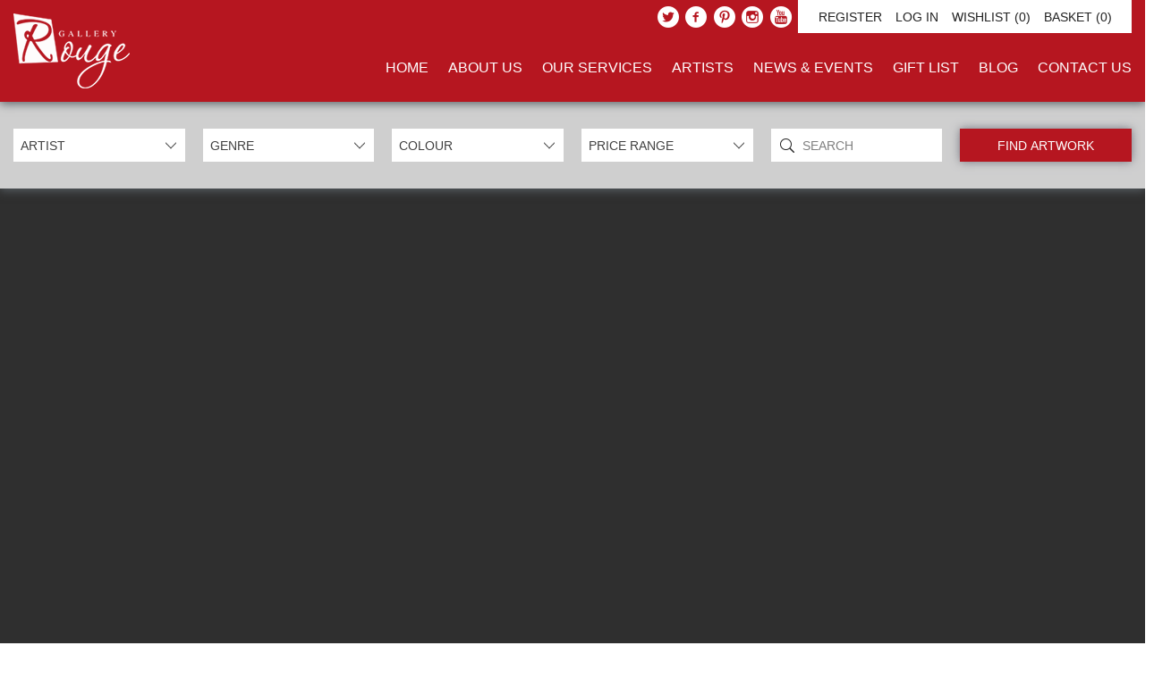

--- FILE ---
content_type: text/html; charset=utf-8
request_url: https://www.galleryrouge.co.uk/beethoven
body_size: 5601
content:
<!DOCTYPE html><html class=no-js lang=en><head><meta name=viewport content="width=device-width, initial-scale=1.0"><title>Products tagged with &#x27;beethoven&#x27;</title><meta charset=UTF-8><meta name=description content="Gallery Rouge, based in St Albans and Harpenden, provides contemporary fine art, original art and sculptures from some of the worlds leading talent."><meta name=keywords content="Gallery Rouge,art gallery,st albans,harpenden,hertforshire,london,original art,paintings,david renshaw,kerry darlington,allan morgan,nigel cooke,lhouette,michael claxton,jj adams,katy jade dobson,harry bunce,hessam ambrishami,kal gajoum uk,chris chapman,kathryn callaghan,europe,artist,art,paintings,exhibitions,rozanne bell"><link href=/Content/jquery-ui-themes/smoothness/jquery-ui-1.10.3.custom.min.css rel=stylesheet><link href=/Themes/GalleryRouge/Content/css/styles.css rel=stylesheet><script src=/lib/jquery/jquery-3.4.1.min.js></script><script src=/lib/jquery-migrate/jquery-migrate-3.1.0.min.js></script><link rel=stylesheet href=https://fast.fonts.net/cssapi/72262e5b-d7c0-49fc-b657-0e2e82d59f87.css><link rel=stylesheet href=https://maxcdn.bootstrapcdn.com/font-awesome/4.5.0/css/font-awesome.min.css><link rel=stylesheet href=/Themes/GalleryRouge/Content/css/main.css><link rel=stylesheet href="/Themes/GalleryRouge/Content/css/mm.css?v=202210191805"><link rel=canonical href=https://www.galleryrouge.co.uk/beethoven><link rel=icon href=/Content/Images/favicon.ico type=image/x-icon><script src=/js/custom/modernizr.js></script><script>var switchTo5x=!0</script><script>stLight.options({publisher:"1f6b7b86-c8b5-4ba6-b614-98016c43988d",doNotHash:!1,doNotCopy:!1,hashAddressBar:!1})</script><body><noscript><iframe src="//www.googletagmanager.com/ns.html?id=GTM-5QD5DF" height=0 width=0 style=display:none;visibility:hidden></iframe></noscript><script>(function(n,t,i,r,u){n[r]=n[r]||[];n[r].push({"gtm.start":(new Date).getTime(),event:"gtm.js"});var e=t.getElementsByTagName(i)[0],f=t.createElement(i),o=r!="dataLayer"?"&l="+r:"";f.async=!0;f.src="//www.googletagmanager.com/gtm.js?id="+u+o;e.parentNode.insertBefore(f,e)})(window,document,"script","dataLayer","GTM-5QD5DF")</script><div class=ajax-loading-block-window style=display:none></div><div id=dialog-notifications-success title=Notification style=display:none></div><div id=dialog-notifications-error title=Error style=display:none></div><div id=dialog-notifications-warning title=Warning style=display:none></div><div id=bar-notification class=bar-notification-container data-close=Close></div><!--[if lte IE 8]><div style=clear:both;height:59px;text-align:center;position:relative><a href=http://www.microsoft.com/windows/internet-explorer/default.aspx target=_blank> <img src=/Themes/GalleryRouge/Content/images/ie_warning.jpg height=42 width=820 alt="You are using an outdated browser. For a faster, safer browsing experience, upgrade for free today."> </a></div><![endif]--><div class=loader></div><header id=header class=headroom><div class=mob-nav-outer><div class="row collapse"><div class=columns><div class=close-menu></div><div class=nav-logo><a href="/"> <img src=/Themes/GalleryRouge/Content/images/logo.png alt="Products tagged with 'beethoven' - Art Gallery in St Albans &amp; Harpenden, Hertfordshire | Gallery Rouge" title="Products tagged with 'beethoven' - Art Gallery in St Albans &amp; Harpenden, Hertfordshire | Gallery Rouge"> </a></div><div></div><ul class="social-links inline-list"><li><a href=https://twitter.com/galleryrouge title=Twitter><span class=flaticon-twitter></span></a><li><a href="https://www.facebook.com/Gallery-Rouge-178046185564447/" title=Facebook><span class=flaticon-logotype15></span></a><li><a href="https://uk.pinterest.com/galleryrouge/" title=Pinterest><span class=flaticon-pinterest1></span></a><li><a href="https://www.instagram.com/galleryrouge/" title=Instagram><span class=flaticon-instagram19></span></a><li><a href=https://www.youtube.com/user/GalleryRouge title=Youtube><span class=flaticon-youtube30></span></a></ul></div></div><nav class=mob-nav><ul><li><a href="/" title=Home>Home</a><li><a href=/about-us title="About Us">About Us</a><li><a href=/our-services title="Our Services">Our Services</a><li><a href=/artists title=Artists>Artists</a><li><a href=/news title="News &amp; Events">News &amp; Events</a><li><a href=/gift-list title="Gift List">Gift List</a><li><a href=/blog title=Blog>Blog</a><li><a href=/contactus title="Contact Us">Contact Us</a></ul></nav><div class=mob-account><ul class=account-links><li class=register><a href=/register class=ico-register title=Register>Register</a><li class=login><a href=/login class=ico-login title=Login>Log in</a><li class=wishlist><a href=/wishlist class=ico-wishlist title=Wishlist> <span class=wishlist-label>Wishlist</span> <span class=wishlist-qty>(0)</span> </a><li id=topcartlink class=basket><a href=/cart class=ico-cart title=Basket> <span class=cart-label>Basket</span> <span class=cart-qty>(0)</span> </a></li><script>$(document).ready(function(){$(".header").on("mouseenter","#topcartlink",function(){$("#flyout-cart").addClass("active")});$(".header").on("mouseleave","#topcartlink",function(){$("#flyout-cart").removeClass("active")});$(".header").on("mouseenter","#flyout-cart",function(){$("#flyout-cart").addClass("active")});$(".header").on("mouseleave","#flyout-cart",function(){$("#flyout-cart").removeClass("active")})})</script></ul></div><ul class=nav-contact><li>Tel: <a href=tel:01727260401>01727 260401</a><li>Email: <a href="/cdn-cgi/l/email-protection#c2b1b6a3aea0a3acb182a5a3aeaea7b0bbb0adb7a5a7eca1adecb7a9"><span class="__cf_email__" data-cfemail="d1a2a5b0bdb3b0bfa291b6b0bdbdb4a3a8a3bea4b6b4ffb2beffa4ba">[email&#160;protected]</span></a></ul></div><div class=header-bg><div class="row full-width"><div class="medium-2 large-3 columns"><div class="hamburger open-menu show-for-small-only"><span></span> <span></span> <span></span> <span></span></div><div class=logo><a href="/"> <picture><source srcset=/Themes/GalleryRouge/Content/images/logo.png media="(min-width: 769px)"><img srcset=/Themes/GalleryRouge/Content/img/rouge-logo-mobile.png alt="Products tagged with 'beethoven' - Art Gallery in St Albans &amp; Harpenden, Hertfordshire | Gallery Rouge" title="Products tagged with 'beethoven' - Art Gallery in St Albans &amp; Harpenden, Hertfordshire | Gallery Rouge"> </picture> </a></div><ul class="inline-list show-for-small-only account-icons"><li class=register><a href=/register class=ico-register title=Register>Register</a><li class=login><a href=/login class=ico-login title=Login>Log in</a><li class=wishlist><a href=/wishlist class=ico-wishlist title=Wishlist> <span class=wishlist-label>Wishlist</span> <span class=wishlist-qty>(0)</span> </a><li id=topcartlink class=basket><a href=/cart class=ico-cart title=Basket> <span class=cart-label>Basket</span> <span class=cart-qty>(0)</span> </a></li><script data-cfasync="false" src="/cdn-cgi/scripts/5c5dd728/cloudflare-static/email-decode.min.js"></script><script>$(document).ready(function(){$(".header").on("mouseenter","#topcartlink",function(){$("#flyout-cart").addClass("active")});$(".header").on("mouseleave","#topcartlink",function(){$("#flyout-cart").removeClass("active")});$(".header").on("mouseenter","#flyout-cart",function(){$("#flyout-cart").addClass("active")});$(".header").on("mouseleave","#flyout-cart",function(){$("#flyout-cart").removeClass("active")})})</script></ul></div><div class="medium-10 large-9 columns show-for-medium-up"><div class=row><div class=columns><ul class=account-links><li class=register><a href=/register class=ico-register title=Register>Register</a><li class=login><a href=/login class=ico-login title=Login>Log in</a><li class=wishlist><a href=/wishlist class=ico-wishlist title=Wishlist> <span class=wishlist-label>Wishlist</span> <span class=wishlist-qty>(0)</span> </a><li id=topcartlink class=basket><a href=/cart class=ico-cart title=Basket> <span class=cart-label>Basket</span> <span class=cart-qty>(0)</span> </a></li><script>$(document).ready(function(){$(".header").on("mouseenter","#topcartlink",function(){$("#flyout-cart").addClass("active")});$(".header").on("mouseleave","#topcartlink",function(){$("#flyout-cart").removeClass("active")});$(".header").on("mouseenter","#flyout-cart",function(){$("#flyout-cart").addClass("active")});$(".header").on("mouseleave","#flyout-cart",function(){$("#flyout-cart").removeClass("active")})})</script></ul><div id=flyout-cart class=flyout-cart><div class=mini-shopping-cart><div class=count>You have no items in your shopping cart.</div></div></div><ul class="social-links desktop inline-list"><li><a target=_blank href=https://twitter.com/galleryrouge title=Twitter><span class=flaticon-twitter></span></a><li><a target=_blank href="https://www.facebook.com/Gallery-Rouge-178046185564447/" title=Facebook><span class=flaticon-logotype15></span></a><li><a target=_blank href="https://uk.pinterest.com/galleryrouge/" title=Pinterest><span class=flaticon-pinterest1></span></a><li><a target=_blank href="https://www.instagram.com/galleryrouge/" title=Instagram><span class=flaticon-instagram19></span></a><li><a target=_blank href=https://www.youtube.com/user/GalleryRouge title=Youtube><span class=flaticon-youtube30></span></a></ul></div></div><div class=row><div class=columns><nav class=main-nav><ul><li><a href="/" title=Home>Home</a><li><a href=/about-us title="About Us">About Us</a><li><a href=/our-services title="Our Services">Our Services</a><li><a href=/artists title=Artists>Artists</a><li><a href=/news title="News &amp; Events">News &amp; Events</a><li><a href=/gift-list title="Gift List">Gift List</a><li><a href=/blog title=Blog>Blog</a><li><a href=/contactus title="Contact Us">Contact Us</a></ul></nav></div></div></div></div></div><div class=artwork-search><div class=row><div class=columns><div class=find-artwork-mob><span class="artwork-search-btn show-for-small-only"><strong>Find Artwork</strong></span></div><div class=artwork-search-form><form action=/Catalog/SearchBarResult method=get><ul class="medium-block-grid-6 small-block-grid-1"><li><select id=ArtistName name=ArtistName><option value="">Artist<option value=0>All<option value=62>Allan Morgan<option value=60>Bill Mack<option value=105>Casimiro Perez<option value=33>Chris Chapman<option value=40>Craig Davison<option value=121>Craig Foord<option value=81>Eric Waugh<option value=137>Galina Shamaeva<option value=22>Hessam Abrishami<option value=147>Joe Bowen<option value=48>John-Mark Gleadow<option value=47>Kal Gajoum<option value=39>Kerry Darlington<option value=92>Kevin Burton<option value=87>Last Chance to Buy<option value=36>Michael Claxton<option value=37>Nigel Cooke<option value=42>Nina Dmitrieva<option value=80>Penny Warden<option value=25>Rozanne Bell<option value=134>Shaun Gagg<option value=145>Simon Wright<option value=119>Sleek<option value=132>Stella Parslow<option value=78>Villalba<option value=138>Zombi</select><li><select id=GenreName name=GenreName><option value="">Genre<option value=0>All<option value=Abstract>Abstract<option value=Cityscape>Cityscape<option value=Figurative>Figurative<option value=Floral>Floral<option value=Humour>Humour<option value=Impressionist>Impressionist<option value=Landscape>Landscape<option value=Marine>Marine<option value=Minimalism>Minimalism<option value=Musical>Musical<option value=Naive>Naive<option value="Photo Realistic">Photo Realistic<option value="Pop Art">Pop Art<option value=Romance>Romance<option value=Sculpture>Sculpture<option value=Seascape>Seascape<option value="Still Life">Still Life<option value=Superheroes>Superheroes<option value=Urban>Urban<option value=Wildlife>Wildlife</select><li><select id=ColourName name=ColourName><option value="">Colour<option value=0>All<option value=Black>Black<option value=Blue>Blue<option value=Bronze>Bronze<option value=Brown>Brown<option value=Gold>Gold<option value=Green>Green<option value=Grey>Grey<option value=Orange>Orange<option value=Pink>Pink<option value=Purple>Purple<option value=Red>Red<option value=Silver>Silver<option value=White>White<option value=Yellow>Yellow</select><li><select id=PriceRange name=PriceRange><option value="">Price Range<option value=0>All<option value=1>0 - 500<option value=2>500 - 1000<option value=3>1000 - 3000<option value=4>3000 - 5000<option value=5>5000&#x2B;</select><li><div class=search><input id=SearchText name=SearchText placeholder=Search type=text></div><li><input type=submit value="Find Artwork"><li class="show-for-small-only artwork-search-close"><a>Close</a></ul></form></div></div></div></div></header><div class=side-2><div class="block block-category-navigation"><div class=title><strong>Categories</strong></div><div class=listbox><ul class=list><li class=inactive><a href=/allan-morgan>Allan Morgan </a><li class=inactive><a href=/bill-mack>Bill Mack </a><li class=inactive><a href=/casimiro-perez>Casimiro Perez </a><li class=inactive><a href=/chris-chapman>Chris Chapman </a><li class=inactive><a href=/craig-davison>Craig Davison </a><li class=inactive><a href=/craig-foord>Craig Foord </a><li class=inactive><a href=/eric-waugh>Eric Waugh </a><li class=inactive><a href=/galina-shamaeva>Galina Shamaeva </a><li class=inactive><a href=/hessam-abrishami>Hessam Abrishami </a><li class=inactive><a href=/joe-bowen-3>Joe Bowen </a><li class=inactive><a href=/john-mark-gleadow>John-Mark Gleadow </a><li class=inactive><a href=/kal-gajoum>Kal Gajoum </a><li class=inactive><a href=/kerry-darlington>Kerry Darlington </a><li class=inactive><a href=/kevin-burton>Kevin Burton </a><li class=inactive><a href=/last-chance-to-buy>Last Chance to Buy </a><li class=inactive><a href=/michael-claxton>Michael Claxton </a><li class=inactive><a href=/nigel-cooke>Nigel Cooke </a><li class=inactive><a href=/nina-dmitrieva>Nina Dmitrieva </a><li class=inactive><a href=/penny-warden>Penny Warden </a><li class=inactive><a href=/rozanne-bell>Rozanne Bell </a><li class=inactive><a href=/shaun-gagg>Shaun Gagg </a><li class=inactive><a href=/simon-wright-3>Simon Wright </a><li class=inactive><a href=/sleek-studio>Sleek </a><li class=inactive><a href=/stella-parslow-2>Stella Parslow </a><li class=inactive><a href=/villalba>Villalba </a><li class=inactive><a href=/zombie-dan>Zombi </a></ul></div></div><div class="block block-manufacturer-navigation"><div class=title><strong>Manufacturers</strong></div><div class=listbox><ul class=list><li class=inactive><a href=/buckingham>Buckingham</a><li class=inactive><a href=/image-design>Image Design</a></ul><div class=view-all><a href=/manufacturer/all>View all</a></div></div></div><div class="block block-popular-tags"><div class=title><strong>Popular tags</strong></div><div class=listbox><div class=tags><ul><li><a href=/abstract-2 style=font-size:120%>abstract</a><li><a href=/book style=font-size:85%>book</a><li><a href=/book-shelf style=font-size:85%>book shelf</a><li><a href=/book-spine style=font-size:85%>book spine</a><li><a href=/books style=font-size:90%>books</a><li><a href=/colourful style=font-size:150%>Colourful</a><li><a href=/figurative style=font-size:90%>figurative</a><li><a href=/gleadow style=font-size:90%>Gleadow</a><li><a href=/john style=font-size:90%>John</a><li><a href=/john-mark-gleadow-2 style=font-size:90%>John-Mark Gleadow</a><li><a href=/mark style=font-size:90%>Mark</a><li><a href=/original style=font-size:120%>original</a><li><a href=/photorealism style=font-size:85%>photorealism</a><li><a href=/photorealistic style=font-size:85%>photorealistic</a><li><a href=/texture style=font-size:90%>Texture</a></ul></div><div class=view-all><a href=/producttag/all>View all</a></div></div></div></div><div class=center-2><div class="page product-tag-page"><div class=page-title><h1>Products tagged with &#x27;beethoven&#x27;</h1></div><div class=page-body><script>$(document).ready(function(){$("#limitedEdition-items").on("click",function(){$("#mvglimitededition-items-form").trigger("submit")});$("#investments-items").on("click",function(){$("#mvginvestment-items-form").trigger("submit")})})</script><div class=row><div class="small-6 small-centered medium-3 columns medium-centered sort-by"><div class=dropdown><select id=products-orderby name=products-orderby onchange=setLocation(this.value)><option value=https://www.galleryrouge.co.uk/beethoven>Sort By<option value="https://www.galleryrouge.co.uk/beethoven?orderby=5">Name ascending<option value="https://www.galleryrouge.co.uk/beethoven?orderby=6">Name descending<option value="https://www.galleryrouge.co.uk/beethoven?orderby=10">Price low to high<option value="https://www.galleryrouge.co.uk/beethoven?orderby=11">Price High to Low<option value="https://www.galleryrouge.co.uk/beethoven?orderby=15">Recently Added</select></div></div></div><div><ul class="medium-offset-3 medium-block-grid-3 small-block-grid-1"><li><form id=sold-items-form method=post><input class=sold-items data-val=true id=sold-items name=excludeSold type=checkbox value=true> <label for=sold-items>Exclude sold items</label> <input id=sold-checkbox-submit type=submit value=Go> <input name=__RequestVerificationToken type=hidden value=CfDJ8Mb6t1QDg_pHjpda1QxDcX7KkJiUgbRbhHf5LIt4cfsVL3-dWmGkAw-byaVCOLJmm3250Pv_tiYMEOrk6Xhuwxw6Hw_bXzdXJR2nXyooeT8EHUz6NtDhXtB1LtQf6C6EYz64rM2Fg1dBrMCRYPqJP2I></form><li><form id=mvglimitededition-items-form method=post><input class=sold-items data-val=true id=limitedEdition-items name=limitededitionOnly type=checkbox value=true> <label for=limitedEdition-items>Originals Only</label> <input id=mvglimitededition-checkbox-submit type=submit value=Go2 style=display:none> <input name=__RequestVerificationToken type=hidden value=CfDJ8Mb6t1QDg_pHjpda1QxDcX7KkJiUgbRbhHf5LIt4cfsVL3-dWmGkAw-byaVCOLJmm3250Pv_tiYMEOrk6Xhuwxw6Hw_bXzdXJR2nXyooeT8EHUz6NtDhXtB1LtQf6C6EYz64rM2Fg1dBrMCRYPqJP2I></form></ul></div><div class=product-grid><div class=item-grid><div class=item-box><li><div class=result><a href=/beethoven-75 title="Show details for Beethoven 75"><div class=thumbnail><picture><source class=portrait srcset="https://www.galleryrouge.co.uk/cdn-cgi/image/quality=60/images/thumbs/0007585_beethoven-75_415.jpeg" media="(min-width: 600px)" title="Show details for Beethoven 75"><img class=portrait srcset="https://www.galleryrouge.co.uk/cdn-cgi/image/quality=60/images/thumbs/0007585_beethoven-75_415.jpeg" alt="Picture of Beethoven 75" title="Show details for Beethoven 75"> </picture></div><div class=caption><h2 class="caption-title match-height">Beethoven 75</h2><span class=price>&#xA3;10,000.00</span> <span class=availablility>Available Now</span></div></a></div></li></div></div></div></div></div></div><footer id=footer><div class="row show-for-small-only"><div class="columns footer-logo"></div></div><div class=row><div class="small-6 medium-4 columns footer-pages"><h5 class=footer-links-heading>Pages</h5><ul class=footer-links><li><a href="/" title=Home>Home</a><li><a href=/about-us title="About Us">About Us</a><li><a href=/our-services title="Our Services">Our Services</a><li><a href=/news title="News &amp; Events">News &amp; Events</a><li><a href=/gift-list title="Gift List">Gift List</a><li><a href=/blog title=Blog>Blog</a><li><a href=/contactus title="Contact Us">Contact Us</a><li><a href=/artists title=Artists>Artists</a><li><a href=/privacy-policy title="Privacy Policy">Privacy Policy</a><li><a href=/terms-and-conditions title="Terms and Conditions">Terms and Conditions</a><li><a href=/testimonials title=Testimonials>Testimonials</a><li><a href=/sitemap title=Sitemap>Sitemap</a></ul></div><div class="small-6 medium-4 columns footer-info"><h5 class=footer-links-heading>Info</h5><div class=contact-us><address>Gallery Rouge <br> Always open online! We ship all over the world <br> <br> <br> <br> <a href="http://maps.google.com?q=Gallery Rouge%20Always open online! We ship all over the world%20">Find us here</a></address></div></div><div class="medium-4 columns hide-for-small-only"><h5 class=footer-links-heading>Gift List</h5><ul class=footer-links><li><a href=/gift-list>if you wish to make a contribution to a gift list please visit gift list</a></ul><ul class=footer-links></ul></div></div><div class="seperator hide-for-small-only"></div><div class=row><div class="medium-8 columns"><ul class="inline-list copyright"><li>2026 © Gallery Rouge<li>Company Registration Number - 6149430<li class=mvglink>Managed by miflun</ul></div><div class="medium-4 columns social-media"><ul class=inline-list><li><a target=_blank class="youtube icon" href=https://www.youtube.com/user/GalleryRouge title=Youtube><i class=flaticon-logotype46></i></a><li><a target=_blank class="pinterest icon" href="https://uk.pinterest.com/galleryrouge/" title=Pinterest><i class=flaticon-pinterest33></i></a><li><a target=_blank class="facebook icon" href="https://www.facebook.com/Gallery-Rouge-178046185564447/" title=Facebook><i class=flaticon-socialmedia10></i></a><li><a target=_blank class="twitter icon" href=https://twitter.com/galleryrouge title=Twitter><i class=flaticon-twitter47></i></a><li><a target=_blank class="instagram icon" href="https://www.instagram.com/galleryrouge/" title=Instagram><i class=flaticon-instagram12></i></a></ul></div></div><div class=row><div class="footer-powered-by columns">Powered by <a href="http://www.nopcommerce.com/">nopCommerce</a></div></div></footer><script>var _gaq=_gaq||[];_gaq.push(["_setAccount","UA-1200889-47"]);_gaq.push(["_trackPageview"]),function(){var n=document.createElement("script"),t;n.type="text/javascript";n.async=!0;n.src=("https:"==document.location.protocol?"https://ssl":"http://www")+".google-analytics.com/ga.js";t=document.getElementsByTagName("script")[0];t.parentNode.insertBefore(n,t)}()</script><script src=/lib/jquery-ui/jquery-ui-1.12.1.custom/jquery-ui.min.js></script><script src=/lib/jquery-validate/jquery.validate.unobtrusive-v3.2.11/jquery.validate.unobtrusive.min.js></script><script src=/lib/jquery-validate/jquery.validate-v1.19.1/jquery.validate.min.js></script><script src=/js/custom/foundation.min.js></script><script src=/js/custom/main.js></script><script src=/js/public.countryselect.js></script><script src=/js/public.ajaxcart.js></script><script src=/js/public.common.js></script><script>var _glc=_glc||[],s;_glc.push("all_ag9zfmNsaWNrZGVza2NoYXRyEgsSBXVzZXJzGICAgLCwlZYI");var glcpath="https:"==document.location.protocol?"https://my.clickdesk.com/clickdesk-ui/browser/":"http://my.clickdesk.com/clickdesk-ui/browser/",glcp="https:"==document.location.protocol?"https://":"http://",glcspt=document.createElement("script");glcspt.type="text/javascript";glcspt.async=!0;glcspt.src=glcpath+"livechat-new.js";s=document.getElementsByTagName("script")[0];s.parentNode.insertBefore(glcspt,s)</script>

--- FILE ---
content_type: application/javascript
request_url: https://www.galleryrouge.co.uk/js/custom/modernizr.js
body_size: 19019
content:
/*!
 * Modernizr v2.8.3
 * www.modernizr.com
 *
 * Copyright (c) Faruk Ates, Paul Irish, Alex Sexton
 * Available under the BSD and MIT licenses: www.modernizr.com/license/
 */

/*
 * Modernizr tests which native CSS3 and HTML5 features are available in
 * the current UA and makes the results available to you in two ways:
 * as properties on a global Modernizr object, and as classes on the
 * <html> element. This information allows you to progressively enhance
 * your pages with a granular level of control over the experience.
 *
 * Modernizr has an optional (not included) conditional resource loader
 * called Modernizr.load(), based on Yepnope.js (yepnopejs.com).
 * To get a build that includes Modernizr.load(), as well as choosing
 * which tests to include, go to www.modernizr.com/download/
 *
 * Authors        Faruk Ates, Paul Irish, Alex Sexton
 * Contributors   Ryan Seddon, Ben Alman
 */

window.Modernizr = (function (window, document, undefined) {

    var version = '2.8.3',

        Modernizr = {},

        /*>>cssclasses*/
        // option for enabling the HTML classes to be added
        enableClasses = true,
        /*>>cssclasses*/

        docElement = document.documentElement,

        /**
         * Create our "modernizr" element that we do most feature tests on.
         */
        mod = 'modernizr',
        modElem = document.createElement(mod),
        mStyle = modElem.style,

        /**
         * Create the input element for various Web Forms feature tests.
         */
        inputElem /*>>inputelem*/ = document.createElement('input') /*>>inputelem*/,

        /*>>smile*/
        smile = ':)',
        /*>>smile*/

        toString = {}.toString,

        // TODO :: make the prefixes more granular
        /*>>prefixes*/
        // List of property values to set for css tests. See ticket #21
        prefixes = ' -webkit- -moz- -o- -ms- '.split(' '),
        /*>>prefixes*/

        /*>>domprefixes*/
        // Following spec is to expose vendor-specific style properties as:
        //   elem.style.WebkitBorderRadius
        // and the following would be incorrect:
        //   elem.style.webkitBorderRadius

        // Webkit ghosts their properties in lowercase but Opera & Moz do not.
        // Microsoft uses a lowercase `ms` instead of the correct `Ms` in IE8+
        //   erik.eae.net/archives/2008/03/10/21.48.10/

        // More here: github.com/Modernizr/Modernizr/issues/issue/21
        omPrefixes = 'Webkit Moz O ms',

        cssomPrefixes = omPrefixes.split(' '),

        domPrefixes = omPrefixes.toLowerCase().split(' '),
        /*>>domprefixes*/

        /*>>ns*/
        ns = { 'svg': 'http://www.w3.org/2000/svg' },
        /*>>ns*/

        tests = {},
        inputs = {},
        attrs = {},

        classes = [],

        slice = classes.slice,

        featureName, // used in testing loop


        /*>>teststyles*/
        // Inject element with style element and some CSS rules
        injectElementWithStyles = function (rule, callback, nodes, testnames) {

            var style, ret, node, docOverflow,
                div = document.createElement('div'),
                // After page load injecting a fake body doesn't work so check if body exists
                body = document.body,
                // IE6 and 7 won't return offsetWidth or offsetHeight unless it's in the body element, so we fake it.
                fakeBody = body || document.createElement('body');

            if (parseInt(nodes, 10)) {
                // In order not to give false positives we create a node for each test
                // This also allows the method to scale for unspecified uses
                while (nodes--) {
                    node = document.createElement('div');
                    node.id = testnames ? testnames[nodes] : mod + (nodes + 1);
                    div.appendChild(node);
                }
            }

            // <style> elements in IE6-9 are considered 'NoScope' elements and therefore will be removed
            // when injected with innerHTML. To get around this you need to prepend the 'NoScope' element
            // with a 'scoped' element, in our case the soft-hyphen entity as it won't mess with our measurements.
            // msdn.microsoft.com/en-us/library/ms533897%28VS.85%29.aspx
            // Documents served as xml will throw if using &shy; so use xml friendly encoded version. See issue #277
            style = ['&#173;', '<style id="s', mod, '">', rule, '</style>'].join('');
            div.id = mod;
            // IE6 will false positive on some tests due to the style element inside the test div somehow interfering offsetHeight, so insert it into body or fakebody.
            // Opera will act all quirky when injecting elements in documentElement when page is served as xml, needs fakebody too. #270
            (body ? div : fakeBody).innerHTML += style;
            fakeBody.appendChild(div);
            if (!body) {
                //avoid crashing IE8, if background image is used
                fakeBody.style.background = '';
                //Safari 5.13/5.1.4 OSX stops loading if ::-webkit-scrollbar is used and scrollbars are visible
                fakeBody.style.overflow = 'hidden';
                docOverflow = docElement.style.overflow;
                docElement.style.overflow = 'hidden';
                docElement.appendChild(fakeBody);
            }

            ret = callback(div, rule);
            // If this is done after page load we don't want to remove the body so check if body exists
            if (!body) {
                fakeBody.parentNode.removeChild(fakeBody);
                docElement.style.overflow = docOverflow;
            } else {
                div.parentNode.removeChild(div);
            }

            return !!ret;

        },
        /*>>teststyles*/

        /*>>mq*/
        // adapted from matchMedia polyfill
        // by Scott Jehl and Paul Irish
        // gist.github.com/786768
        testMediaQuery = function (mq) {

            var matchMedia = window.matchMedia || window.msMatchMedia;
            if (matchMedia) {
                return matchMedia(mq) && matchMedia(mq).matches || false;
            }

            var bool;

            injectElementWithStyles('@media ' + mq + ' { #' + mod + ' { position: absolute; } }', function (node) {
                bool = (window.getComputedStyle ?
                    getComputedStyle(node, null) :
                    node.currentStyle)['position'] == 'absolute';
            });

            return bool;

        },
        /*>>mq*/


        /*>>hasevent*/
        //
        // isEventSupported determines if a given element supports the given event
        // kangax.github.com/iseventsupported/
        //
        // The following results are known incorrects:
        //   Modernizr.hasEvent("webkitTransitionEnd", elem) // false negative
        //   Modernizr.hasEvent("textInput") // in Webkit. github.com/Modernizr/Modernizr/issues/333
        //   ...
        isEventSupported = (function () {

            var TAGNAMES = {
                'select': 'input', 'change': 'input',
                'submit': 'form', 'reset': 'form',
                'error': 'img', 'load': 'img', 'abort': 'img'
            };

            function isEventSupported(eventName, element) {

                element = element || document.createElement(TAGNAMES[eventName] || 'div');
                eventName = 'on' + eventName;

                // When using `setAttribute`, IE skips "unload", WebKit skips "unload" and "resize", whereas `in` "catches" those
                var isSupported = eventName in element;

                if (!isSupported) {
                    // If it has no `setAttribute` (i.e. doesn't implement Node interface), try generic element
                    if (!element.setAttribute) {
                        element = document.createElement('div');
                    }
                    if (element.setAttribute && element.removeAttribute) {
                        element.setAttribute(eventName, '');
                        isSupported = is(element[eventName], 'function');

                        // If property was created, "remove it" (by setting value to `undefined`)
                        if (!is(element[eventName], 'undefined')) {
                            element[eventName] = undefined;
                        }
                        element.removeAttribute(eventName);
                    }
                }

                element = null;
                return isSupported;
            }
            return isEventSupported;
        })(),
        /*>>hasevent*/

        // TODO :: Add flag for hasownprop ? didn't last time

        // hasOwnProperty shim by kangax needed for Safari 2.0 support
        _hasOwnProperty = ({}).hasOwnProperty, hasOwnProp;

    if (!is(_hasOwnProperty, 'undefined') && !is(_hasOwnProperty.call, 'undefined')) {
        hasOwnProp = function (object, property) {
            return _hasOwnProperty.call(object, property);
        };
    }
    else {
        hasOwnProp = function (object, property) { /* yes, this can give false positives/negatives, but most of the time we don't care about those */
            return ((property in object) && is(object.constructor.prototype[property], 'undefined'));
        };
    }

    // Adapted from ES5-shim https://github.com/kriskowal/es5-shim/blob/master/es5-shim.js
    // es5.github.com/#x15.3.4.5

    if (!Function.prototype.bind) {
        Function.prototype.bind = function bind(that) {

            var target = this;

            if (typeof target != "function") {
                throw new TypeError();
            }

            var args = slice.call(arguments, 1),
                bound = function () {

                    if (this instanceof bound) {

                        var F = function () { };
                        F.prototype = target.prototype;
                        var self = new F();

                        var result = target.apply(
                            self,
                            args.concat(slice.call(arguments))
                        );
                        if (Object(result) === result) {
                            return result;
                        }
                        return self;

                    } else {

                        return target.apply(
                            that,
                            args.concat(slice.call(arguments))
                        );

                    }

                };

            return bound;
        };
    }

    /**
     * setCss applies given styles to the Modernizr DOM node.
     */
    function setCss(str) {
        mStyle.cssText = str;
    }

    /**
     * setCssAll extrapolates all vendor-specific css strings.
     */
    function setCssAll(str1, str2) {
        return setCss(prefixes.join(str1 + ';') + (str2 || ''));
    }

    /**
     * is returns a boolean for if typeof obj is exactly type.
     */
    function is(obj, type) {
        return typeof obj === type;
    }

    /**
     * contains returns a boolean for if substr is found within str.
     */
    function contains(str, substr) {
        return !!~('' + str).indexOf(substr);
    }

    /*>>testprop*/

    // testProps is a generic CSS / DOM property test.

    // In testing support for a given CSS property, it's legit to test:
    //    `elem.style[styleName] !== undefined`
    // If the property is supported it will return an empty string,
    // if unsupported it will return undefined.

    // We'll take advantage of this quick test and skip setting a style
    // on our modernizr element, but instead just testing undefined vs
    // empty string.

    // Because the testing of the CSS property names (with "-", as
    // opposed to the camelCase DOM properties) is non-portable and
    // non-standard but works in WebKit and IE (but not Gecko or Opera),
    // we explicitly reject properties with dashes so that authors
    // developing in WebKit or IE first don't end up with
    // browser-specific content by accident.

    function testProps(props, prefixed) {
        for (var i in props) {
            var prop = props[i];
            if (!contains(prop, "-") && mStyle[prop] !== undefined) {
                return prefixed == 'pfx' ? prop : true;
            }
        }
        return false;
    }
    /*>>testprop*/

    // TODO :: add testDOMProps
    /**
     * testDOMProps is a generic DOM property test; if a browser supports
     *   a certain property, it won't return undefined for it.
     */
    function testDOMProps(props, obj, elem) {
        for (var i in props) {
            var item = obj[props[i]];
            if (item !== undefined) {

                // return the property name as a string
                if (elem === false) return props[i];

                // let's bind a function
                if (is(item, 'function')) {
                    // default to autobind unless override
                    return item.bind(elem || obj);
                }

                // return the unbound function or obj or value
                return item;
            }
        }
        return false;
    }

    /*>>testallprops*/
    /**
     * testPropsAll tests a list of DOM properties we want to check against.
     *   We specify literally ALL possible (known and/or likely) properties on
     *   the element including the non-vendor prefixed one, for forward-
     *   compatibility.
     */
    function testPropsAll(prop, prefixed, elem) {

        var ucProp = prop.charAt(0).toUpperCase() + prop.slice(1),
            props = (prop + ' ' + cssomPrefixes.join(ucProp + ' ') + ucProp).split(' ');

        // did they call .prefixed('boxSizing') or are we just testing a prop?
        if (is(prefixed, "string") || is(prefixed, "undefined")) {
            return testProps(props, prefixed);

            // otherwise, they called .prefixed('requestAnimationFrame', window[, elem])
        } else {
            props = (prop + ' ' + (domPrefixes).join(ucProp + ' ') + ucProp).split(' ');
            return testDOMProps(props, prefixed, elem);
        }
    }
    /*>>testallprops*/


    /**
     * Tests
     * -----
     */

    // The *new* flexbox
    // dev.w3.org/csswg/css3-flexbox

    tests['flexbox'] = function () {
        return testPropsAll('flexWrap');
    };

    // The *old* flexbox
    // www.w3.org/TR/2009/WD-css3-flexbox-20090723/

    tests['flexboxlegacy'] = function () {
        return testPropsAll('boxDirection');
    };

    // On the S60 and BB Storm, getContext exists, but always returns undefined
    // so we actually have to call getContext() to verify
    // github.com/Modernizr/Modernizr/issues/issue/97/

    tests['canvas'] = function () {
        var elem = document.createElement('canvas');
        return !!(elem.getContext && elem.getContext('2d'));
    };

    tests['canvastext'] = function () {
        return !!(Modernizr['canvas'] && is(document.createElement('canvas').getContext('2d').fillText, 'function'));
    };

    // webk.it/70117 is tracking a legit WebGL feature detect proposal

    // We do a soft detect which may false positive in order to avoid
    // an expensive context creation: bugzil.la/732441

    tests['webgl'] = function () {
        return !!window.WebGLRenderingContext;
    };

    /*
     * The Modernizr.touch test only indicates if the browser supports
     *    touch events, which does not necessarily reflect a touchscreen
     *    device, as evidenced by tablets running Windows 7 or, alas,
     *    the Palm Pre / WebOS (touch) phones.
     *
     * Additionally, Chrome (desktop) used to lie about its support on this,
     *    but that has since been rectified: crbug.com/36415
     *
     * We also test for Firefox 4 Multitouch Support.
     *
     * For more info, see: modernizr.github.com/Modernizr/touch.html
     */

    tests['touch'] = function () {
        var bool;

        if (('ontouchstart' in window) || window.DocumentTouch && document instanceof DocumentTouch) {
            bool = true;
        } else {
            injectElementWithStyles(['@media (', prefixes.join('touch-enabled),('), mod, ')', '{#modernizr{top:9px;position:absolute}}'].join(''), function (node) {
                bool = node.offsetTop === 9;
            });
        }

        return bool;
    };


    // geolocation is often considered a trivial feature detect...
    // Turns out, it's quite tricky to get right:
    //
    // Using !!navigator.geolocation does two things we don't want. It:
    //   1. Leaks memory in IE9: github.com/Modernizr/Modernizr/issues/513
    //   2. Disables page caching in WebKit: webk.it/43956
    //
    // Meanwhile, in Firefox < 8, an about:config setting could expose
    // a false positive that would throw an exception: bugzil.la/688158

    tests['geolocation'] = function () {
        return 'geolocation' in navigator;
    };


    tests['postmessage'] = function () {
        return !!window.postMessage;
    };


    // Chrome incognito mode used to throw an exception when using openDatabase
    // It doesn't anymore.
    tests['websqldatabase'] = function () {
        return !!window.openDatabase;
    };

    // Vendors had inconsistent prefixing with the experimental Indexed DB:
    // - Webkit's implementation is accessible through webkitIndexedDB
    // - Firefox shipped moz_indexedDB before FF4b9, but since then has been mozIndexedDB
    // For speed, we don't test the legacy (and beta-only) indexedDB
    tests['indexedDB'] = function () {
        return !!testPropsAll("indexedDB", window);
    };

    // documentMode logic from YUI to filter out IE8 Compat Mode
    //   which false positives.
    tests['hashchange'] = function () {
        return isEventSupported('hashchange', window) && (document.documentMode === undefined || document.documentMode > 7);
    };

    // Per 1.6:
    // This used to be Modernizr.historymanagement but the longer
    // name has been deprecated in favor of a shorter and property-matching one.
    // The old API is still available in 1.6, but as of 2.0 will throw a warning,
    // and in the first release thereafter disappear entirely.
    tests['history'] = function () {
        return !!(window.history && history.pushState);
    };

    tests['draganddrop'] = function () {
        var div = document.createElement('div');
        return ('draggable' in div) || ('ondragstart' in div && 'ondrop' in div);
    };

    // FF3.6 was EOL'ed on 4/24/12, but the ESR version of FF10
    // will be supported until FF19 (2/12/13), at which time, ESR becomes FF17.
    // FF10 still uses prefixes, so check for it until then.
    // for more ESR info, see: mozilla.org/en-US/firefox/organizations/faq/
    tests['websockets'] = function () {
        return 'WebSocket' in window || 'MozWebSocket' in window;
    };


    // css-tricks.com/rgba-browser-support/
    tests['rgba'] = function () {
        // Set an rgba() color and check the returned value

        setCss('background-color:rgba(150,255,150,.5)');

        return contains(mStyle.backgroundColor, 'rgba');
    };

    tests['hsla'] = function () {
        // Same as rgba(), in fact, browsers re-map hsla() to rgba() internally,
        //   except IE9 who retains it as hsla

        setCss('background-color:hsla(120,40%,100%,.5)');

        return contains(mStyle.backgroundColor, 'rgba') || contains(mStyle.backgroundColor, 'hsla');
    };

    tests['multiplebgs'] = function () {
        // Setting multiple images AND a color on the background shorthand property
        //  and then querying the style.background property value for the number of
        //  occurrences of "url(" is a reliable method for detecting ACTUAL support for this!

        setCss('background:url(https://),url(https://),red url(https://)');

        // If the UA supports multiple backgrounds, there should be three occurrences
        //   of the string "url(" in the return value for elemStyle.background

        return (/(url\s*\(.*?){3}/).test(mStyle.background);
    };



    // this will false positive in Opera Mini
    //   github.com/Modernizr/Modernizr/issues/396

    tests['backgroundsize'] = function () {
        return testPropsAll('backgroundSize');
    };

    tests['borderimage'] = function () {
        return testPropsAll('borderImage');
    };


    // Super comprehensive table about all the unique implementations of
    // border-radius: muddledramblings.com/table-of-css3-border-radius-compliance

    tests['borderradius'] = function () {
        return testPropsAll('borderRadius');
    };

    // WebOS unfortunately false positives on this test.
    tests['boxshadow'] = function () {
        return testPropsAll('boxShadow');
    };

    // FF3.0 will false positive on this test
    tests['textshadow'] = function () {
        return document.createElement('div').style.textShadow === '';
    };


    tests['opacity'] = function () {
        // Browsers that actually have CSS Opacity implemented have done so
        //  according to spec, which means their return values are within the
        //  range of [0.0,1.0] - including the leading zero.

        setCssAll('opacity:.55');

        // The non-literal . in this regex is intentional:
        //   German Chrome returns this value as 0,55
        // github.com/Modernizr/Modernizr/issues/#issue/59/comment/516632
        return (/^0.55$/).test(mStyle.opacity);
    };


    // Note, Android < 4 will pass this test, but can only animate
    //   a single property at a time
    //   goo.gl/v3V4Gp
    tests['cssanimations'] = function () {
        return testPropsAll('animationName');
    };


    tests['csscolumns'] = function () {
        return testPropsAll('columnCount');
    };


    tests['cssgradients'] = function () {
        /**
         * For CSS Gradients syntax, please see:
         * webkit.org/blog/175/introducing-css-gradients/
         * developer.mozilla.org/en/CSS/-moz-linear-gradient
         * developer.mozilla.org/en/CSS/-moz-radial-gradient
         * dev.w3.org/csswg/css3-images/#gradients-
         */

        var str1 = 'background-image:',
            str2 = 'gradient(linear,left top,right bottom,from(#9f9),to(white));',
            str3 = 'linear-gradient(left top,#9f9, white);';

        setCss(
            // legacy webkit syntax (FIXME: remove when syntax not in use anymore)
            (str1 + '-webkit- '.split(' ').join(str2 + str1) +
                // standard syntax             // trailing 'background-image:'
                prefixes.join(str3 + str1)).slice(0, -str1.length)
        );

        return contains(mStyle.backgroundImage, 'gradient');
    };


    tests['cssreflections'] = function () {
        return testPropsAll('boxReflect');
    };


    tests['csstransforms'] = function () {
        return !!testPropsAll('transform');
    };


    tests['csstransforms3d'] = function () {

        var ret = !!testPropsAll('perspective');

        // Webkit's 3D transforms are passed off to the browser's own graphics renderer.
        //   It works fine in Safari on Leopard and Snow Leopard, but not in Chrome in
        //   some conditions. As a result, Webkit typically recognizes the syntax but
        //   will sometimes throw a false positive, thus we must do a more thorough check:
        if (ret && 'webkitPerspective' in docElement.style) {

            // Webkit allows this media query to succeed only if the feature is enabled.
            // `@media (transform-3d),(-webkit-transform-3d){ ... }`
            injectElementWithStyles('@media (transform-3d),(-webkit-transform-3d){#modernizr{left:9px;position:absolute;height:3px;}}', function (node, rule) {
                ret = node.offsetLeft === 9 && node.offsetHeight === 3;
            });
        }
        return ret;
    };


    tests['csstransitions'] = function () {
        return testPropsAll('transition');
    };


    /*>>fontface*/
    // @font-face detection routine by Diego Perini
    // javascript.nwbox.com/CSSSupport/

    // false positives:
    //   WebOS github.com/Modernizr/Modernizr/issues/342
    //   WP7   github.com/Modernizr/Modernizr/issues/538
    tests['fontface'] = function () {
        var bool;

        injectElementWithStyles('@font-face {font-family:"font";src:url("https://")}', function (node, rule) {
            var style = document.getElementById('smodernizr'),
                sheet = style.sheet || style.styleSheet,
                cssText = sheet ? (sheet.cssRules && sheet.cssRules[0] ? sheet.cssRules[0].cssText : sheet.cssText || '') : '';

            bool = /src/i.test(cssText) && cssText.indexOf(rule.split(' ')[0]) === 0;
        });

        return bool;
    };
    /*>>fontface*/

    // CSS generated content detection
    tests['generatedcontent'] = function () {
        var bool;

        injectElementWithStyles(['#', mod, '{font:0/0 a}#', mod, ':after{content:"', smile, '";visibility:hidden;font:3px/1 a}'].join(''), function (node) {
            bool = node.offsetHeight >= 3;
        });

        return bool;
    };



    // These tests evaluate support of the video/audio elements, as well as
    // testing what types of content they support.
    //
    // We're using the Boolean constructor here, so that we can extend the value
    // e.g.  Modernizr.video     // true
    //       Modernizr.video.ogg // 'probably'
    //
    // Codec values from : github.com/NielsLeenheer/html5test/blob/9106a8/index.html#L845
    //                     thx to NielsLeenheer and zcorpan

    // Note: in some older browsers, "no" was a return value instead of empty string.
    //   It was live in FF3.5.0 and 3.5.1, but fixed in 3.5.2
    //   It was also live in Safari 4.0.0 - 4.0.4, but fixed in 4.0.5

    tests['video'] = function () {
        var elem = document.createElement('video'),
            bool = false;

        // IE9 Running on Windows Server SKU can cause an exception to be thrown, bug #224
        try {
            if (bool = !!elem.canPlayType) {
                bool = new Boolean(bool);
                bool.ogg = elem.canPlayType('video/ogg; codecs="theora"').replace(/^no$/, '');

                // Without QuickTime, this value will be `undefined`. github.com/Modernizr/Modernizr/issues/546
                bool.h264 = elem.canPlayType('video/mp4; codecs="avc1.42E01E"').replace(/^no$/, '');

                bool.webm = elem.canPlayType('video/webm; codecs="vp8, vorbis"').replace(/^no$/, '');
            }

        } catch (e) { }

        return bool;
    };

    tests['audio'] = function () {
        var elem = document.createElement('audio'),
            bool = false;

        try {
            if (bool = !!elem.canPlayType) {
                bool = new Boolean(bool);
                bool.ogg = elem.canPlayType('audio/ogg; codecs="vorbis"').replace(/^no$/, '');
                bool.mp3 = elem.canPlayType('audio/mpeg;').replace(/^no$/, '');

                // Mimetypes accepted:
                //   developer.mozilla.org/En/Media_formats_supported_by_the_audio_and_video_elements
                //   bit.ly/iphoneoscodecs
                bool.wav = elem.canPlayType('audio/wav; codecs="1"').replace(/^no$/, '');
                bool.m4a = (elem.canPlayType('audio/x-m4a;') ||
                    elem.canPlayType('audio/aac;')).replace(/^no$/, '');
            }
        } catch (e) { }

        return bool;
    };


    // In FF4, if disabled, window.localStorage should === null.

    // Normally, we could not test that directly and need to do a
    //   `('localStorage' in window) && ` test first because otherwise Firefox will
    //   throw bugzil.la/365772 if cookies are disabled

    // Also in iOS5 Private Browsing mode, attempting to use localStorage.setItem
    // will throw the exception:
    //   QUOTA_EXCEEDED_ERRROR DOM Exception 22.
    // Peculiarly, getItem and removeItem calls do not throw.

    // Because we are forced to try/catch this, we'll go aggressive.

    // Just FWIW: IE8 Compat mode supports these features completely:
    //   www.quirksmode.org/dom/html5.html
    // But IE8 doesn't support either with local files

    tests['localstorage'] = function () {
        try {
            localStorage.setItem(mod, mod);
            localStorage.removeItem(mod);
            return true;
        } catch (e) {
            return false;
        }
    };

    tests['sessionstorage'] = function () {
        try {
            sessionStorage.setItem(mod, mod);
            sessionStorage.removeItem(mod);
            return true;
        } catch (e) {
            return false;
        }
    };


    tests['webworkers'] = function () {
        return !!window.Worker;
    };


    tests['applicationcache'] = function () {
        return !!window.applicationCache;
    };


    // Thanks to Erik Dahlstrom
    tests['svg'] = function () {
        return !!document.createElementNS && !!document.createElementNS(ns.svg, 'svg').createSVGRect;
    };

    // specifically for SVG inline in HTML, not within XHTML
    // test page: paulirish.com/demo/inline-svg
    tests['inlinesvg'] = function () {
        var div = document.createElement('div');
        div.innerHTML = '<svg/>';
        return (div.firstChild && div.firstChild.namespaceURI) == ns.svg;
    };

    // SVG SMIL animation
    tests['smil'] = function () {
        return !!document.createElementNS && /SVGAnimate/.test(toString.call(document.createElementNS(ns.svg, 'animate')));
    };

    // This test is only for clip paths in SVG proper, not clip paths on HTML content
    // demo: srufaculty.sru.edu/david.dailey/svg/newstuff/clipPath4.svg

    // However read the comments to dig into applying SVG clippaths to HTML content here:
    //   github.com/Modernizr/Modernizr/issues/213#issuecomment-1149491
    tests['svgclippaths'] = function () {
        return !!document.createElementNS && /SVGClipPath/.test(toString.call(document.createElementNS(ns.svg, 'clipPath')));
    };

    /*>>webforms*/
    // input features and input types go directly onto the ret object, bypassing the tests loop.
    // Hold this guy to execute in a moment.
    function webforms() {
        /*>>input*/
        // Run through HTML5's new input attributes to see if the UA understands any.
        // We're using f which is the <input> element created early on
        // Mike Taylr has created a comprehensive resource for testing these attributes
        //   when applied to all input types:
        //   miketaylr.com/code/input-type-attr.html
        // spec: www.whatwg.org/specs/web-apps/current-work/multipage/the-input-element.html#input-type-attr-summary

        // Only input placeholder is tested while textarea's placeholder is not.
        // Currently Safari 4 and Opera 11 have support only for the input placeholder
        // Both tests are available in feature-detects/forms-placeholder.js
        Modernizr['input'] = (function (props) {
            for (var i = 0, len = props.length; i < len; i++) {
                attrs[props[i]] = !!(props[i] in inputElem);
            }
            if (attrs.list) {
                // safari false positive's on datalist: webk.it/74252
                // see also github.com/Modernizr/Modernizr/issues/146
                attrs.list = !!(document.createElement('datalist') && window.HTMLDataListElement);
            }
            return attrs;
        })('autocomplete autofocus list placeholder max min multiple pattern required step'.split(' '));
        /*>>input*/

        /*>>inputtypes*/
        // Run through HTML5's new input types to see if the UA understands any.
        //   This is put behind the tests runloop because it doesn't return a
        //   true/false like all the other tests; instead, it returns an object
        //   containing each input type with its corresponding true/false value

        // Big thanks to @miketaylr for the html5 forms expertise. miketaylr.com/
        Modernizr['inputtypes'] = (function (props) {

            for (var i = 0, bool, inputElemType, defaultView, len = props.length; i < len; i++) {

                inputElem.setAttribute('type', inputElemType = props[i]);
                bool = inputElem.type !== 'text';

                // We first check to see if the type we give it sticks..
                // If the type does, we feed it a textual value, which shouldn't be valid.
                // If the value doesn't stick, we know there's input sanitization which infers a custom UI
                if (bool) {

                    inputElem.value = smile;
                    inputElem.style.cssText = 'position:absolute;visibility:hidden;';

                    if (/^range$/.test(inputElemType) && inputElem.style.WebkitAppearance !== undefined) {

                        docElement.appendChild(inputElem);
                        defaultView = document.defaultView;

                        // Safari 2-4 allows the smiley as a value, despite making a slider
                        bool = defaultView.getComputedStyle &&
                            defaultView.getComputedStyle(inputElem, null).WebkitAppearance !== 'textfield' &&
                            // Mobile android web browser has false positive, so must
                            // check the height to see if the widget is actually there.
                            (inputElem.offsetHeight !== 0);

                        docElement.removeChild(inputElem);

                    } else if (/^(search|tel)$/.test(inputElemType)) {
                        // Spec doesn't define any special parsing or detectable UI
                        //   behaviors so we pass these through as true

                        // Interestingly, opera fails the earlier test, so it doesn't
                        //  even make it here.

                    } else if (/^(url|email)$/.test(inputElemType)) {
                        // Real url and email support comes with prebaked validation.
                        bool = inputElem.checkValidity && inputElem.checkValidity() === false;

                    } else {
                        // If the upgraded input compontent rejects the :) text, we got a winner
                        bool = inputElem.value != smile;
                    }
                }

                inputs[props[i]] = !!bool;
            }
            return inputs;
        })('search tel url email datetime date month week time datetime-local number range color'.split(' '));
        /*>>inputtypes*/
    }
    /*>>webforms*/


    // End of test definitions
    // -----------------------



    // Run through all tests and detect their support in the current UA.
    // todo: hypothetically we could be doing an array of tests and use a basic loop here.
    for (var feature in tests) {
        if (hasOwnProp(tests, feature)) {
            // run the test, throw the return value into the Modernizr,
            //   then based on that boolean, define an appropriate className
            //   and push it into an array of classes we'll join later.
            featureName = feature.toLowerCase();
            Modernizr[featureName] = tests[feature]();

            classes.push((Modernizr[featureName] ? '' : 'no-') + featureName);
        }
    }

    /*>>webforms*/
    // input tests need to run.
    Modernizr.input || webforms();
    /*>>webforms*/


    /**
     * addTest allows the user to define their own feature tests
     * the result will be added onto the Modernizr object,
     * as well as an appropriate className set on the html element
     *
     * @param feature - String naming the feature
     * @param test - Function returning true if feature is supported, false if not
     */
    Modernizr.addTest = function (feature, test) {
        if (typeof feature == 'object') {
            for (var key in feature) {
                if (hasOwnProp(feature, key)) {
                    Modernizr.addTest(key, feature[key]);
                }
            }
        } else {

            feature = feature.toLowerCase();

            if (Modernizr[feature] !== undefined) {
                // we're going to quit if you're trying to overwrite an existing test
                // if we were to allow it, we'd do this:
                //   var re = new RegExp("\\b(no-)?" + feature + "\\b");
                //   docElement.className = docElement.className.replace( re, '' );
                // but, no rly, stuff 'em.
                return Modernizr;
            }

            test = typeof test == 'function' ? test() : test;

            if (typeof enableClasses !== "undefined" && enableClasses) {
                docElement.className += ' ' + (test ? '' : 'no-') + feature;
            }
            Modernizr[feature] = test;

        }

        return Modernizr; // allow chaining.
    };


    // Reset modElem.cssText to nothing to reduce memory footprint.
    setCss('');
    modElem = inputElem = null;

    /*>>shiv*/
    /**
     * @preserve HTML5 Shiv prev3.7.1 | @afarkas @jdalton @jon_neal @rem | MIT/GPL2 Licensed
     */
    ; (function (window, document) {
        /*jshint evil:true */
        /** version */
        var version = '3.7.0';

        /** Preset options */
        var options = window.html5 || {};

        /** Used to skip problem elements */
        var reSkip = /^<|^(?:button|map|select|textarea|object|iframe|option|optgroup)$/i;

        /** Not all elements can be cloned in IE **/
        var saveClones = /^(?:a|b|code|div|fieldset|h1|h2|h3|h4|h5|h6|i|label|li|ol|p|q|span|strong|style|table|tbody|td|th|tr|ul)$/i;

        /** Detect whether the browser supports default html5 styles */
        var supportsHtml5Styles;

        /** Name of the expando, to work with multiple documents or to re-shiv one document */
        var expando = '_html5shiv';

        /** The id for the the documents expando */
        var expanID = 0;

        /** Cached data for each document */
        var expandoData = {};

        /** Detect whether the browser supports unknown elements */
        var supportsUnknownElements;

        (function () {
            try {
                var a = document.createElement('a');
                a.innerHTML = '<xyz></xyz>';
                //if the hidden property is implemented we can assume, that the browser supports basic HTML5 Styles
                supportsHtml5Styles = ('hidden' in a);

                supportsUnknownElements = a.childNodes.length == 1 || (function () {
                    // assign a false positive if unable to shiv
                    (document.createElement)('a');
                    var frag = document.createDocumentFragment();
                    return (
                        typeof frag.cloneNode == 'undefined' ||
                        typeof frag.createDocumentFragment == 'undefined' ||
                        typeof frag.createElement == 'undefined'
                    );
                }());
            } catch (e) {
                // assign a false positive if detection fails => unable to shiv
                supportsHtml5Styles = true;
                supportsUnknownElements = true;
            }

        }());

        /*--------------------------------------------------------------------------*/

        /**
         * Creates a style sheet with the given CSS text and adds it to the document.
         * @private
         * @param {Document} ownerDocument The document.
         * @param {String} cssText The CSS text.
         * @returns {StyleSheet} The style element.
         */
        function addStyleSheet(ownerDocument, cssText) {
            var p = ownerDocument.createElement('p'),
                parent = ownerDocument.getElementsByTagName('head')[0] || ownerDocument.documentElement;

            p.innerHTML = 'x<style>' + cssText + '</style>';
            return parent.insertBefore(p.lastChild, parent.firstChild);
        }

        /**
         * Returns the value of `html5.elements` as an array.
         * @private
         * @returns {Array} An array of shived element node names.
         */
        function getElements() {
            var elements = html5.elements;
            return typeof elements == 'string' ? elements.split(' ') : elements;
        }

        /**
         * Returns the data associated to the given document
         * @private
         * @param {Document} ownerDocument The document.
         * @returns {Object} An object of data.
         */
        function getExpandoData(ownerDocument) {
            var data = expandoData[ownerDocument[expando]];
            if (!data) {
                data = {};
                expanID++;
                ownerDocument[expando] = expanID;
                expandoData[expanID] = data;
            }
            return data;
        }

        /**
         * returns a shived element for the given nodeName and document
         * @memberOf html5
         * @param {String} nodeName name of the element
         * @param {Document} ownerDocument The context document.
         * @returns {Object} The shived element.
         */
        function createElement(nodeName, ownerDocument, data) {
            if (!ownerDocument) {
                ownerDocument = document;
            }
            if (supportsUnknownElements) {
                return ownerDocument.createElement(nodeName);
            }
            if (!data) {
                data = getExpandoData(ownerDocument);
            }
            var node;

            if (data.cache[nodeName]) {
                node = data.cache[nodeName].cloneNode();
            } else if (saveClones.test(nodeName)) {
                node = (data.cache[nodeName] = data.createElem(nodeName)).cloneNode();
            } else {
                node = data.createElem(nodeName);
            }

            // Avoid adding some elements to fragments in IE < 9 because
            // * Attributes like `name` or `type` cannot be set/changed once an element
            //   is inserted into a document/fragment
            // * Link elements with `src` attributes that are inaccessible, as with
            //   a 403 response, will cause the tab/window to crash
            // * Script elements appended to fragments will execute when their `src`
            //   or `text` property is set
            return node.canHaveChildren && !reSkip.test(nodeName) && !node.tagUrn ? data.frag.appendChild(node) : node;
        }

        /**
         * returns a shived DocumentFragment for the given document
         * @memberOf html5
         * @param {Document} ownerDocument The context document.
         * @returns {Object} The shived DocumentFragment.
         */
        function createDocumentFragment(ownerDocument, data) {
            if (!ownerDocument) {
                ownerDocument = document;
            }
            if (supportsUnknownElements) {
                return ownerDocument.createDocumentFragment();
            }
            data = data || getExpandoData(ownerDocument);
            var clone = data.frag.cloneNode(),
                i = 0,
                elems = getElements(),
                l = elems.length;
            for (; i < l; i++) {
                clone.createElement(elems[i]);
            }
            return clone;
        }

        /**
         * Shivs the `createElement` and `createDocumentFragment` methods of the document.
         * @private
         * @param {Document|DocumentFragment} ownerDocument The document.
         * @param {Object} data of the document.
         */
        function shivMethods(ownerDocument, data) {
            if (!data.cache) {
                data.cache = {};
                data.createElem = ownerDocument.createElement;
                data.createFrag = ownerDocument.createDocumentFragment;
                data.frag = data.createFrag();
            }


            ownerDocument.createElement = function (nodeName) {
                //abort shiv
                if (!html5.shivMethods) {
                    return data.createElem(nodeName);
                }
                return createElement(nodeName, ownerDocument, data);
            };

            ownerDocument.createDocumentFragment = Function('h,f', 'return function(){' +
                'var n=f.cloneNode(),c=n.createElement;' +
                'h.shivMethods&&(' +
                // unroll the `createElement` calls
                getElements().join().replace(/[\w\-]+/g, function (nodeName) {
                    data.createElem(nodeName);
                    data.frag.createElement(nodeName);
                    return 'c("' + nodeName + '")';
                }) +
                ');return n}'
            )(html5, data.frag);
        }

        /*--------------------------------------------------------------------------*/

        /**
         * Shivs the given document.
         * @memberOf html5
         * @param {Document} ownerDocument The document to shiv.
         * @returns {Document} The shived document.
         */
        function shivDocument(ownerDocument) {
            if (!ownerDocument) {
                ownerDocument = document;
            }
            var data = getExpandoData(ownerDocument);

            if (html5.shivCSS && !supportsHtml5Styles && !data.hasCSS) {
                data.hasCSS = !!addStyleSheet(ownerDocument,
                    // corrects block display not defined in IE6/7/8/9
                    'article,aside,dialog,figcaption,figure,footer,header,hgroup,main,nav,section{display:block}' +
                    // adds styling not present in IE6/7/8/9
                    'mark{background:#FF0;color:#000}' +
                    // hides non-rendered elements
                    'template{display:none}'
                );
            }
            if (!supportsUnknownElements) {
                shivMethods(ownerDocument, data);
            }
            return ownerDocument;
        }

        /*--------------------------------------------------------------------------*/

        /**
         * The `html5` object is exposed so that more elements can be shived and
         * existing shiving can be detected on iframes.
         * @type Object
         * @example
         *
         * // options can be changed before the script is included
         * html5 = { 'elements': 'mark section', 'shivCSS': false, 'shivMethods': false };
         */
        var html5 = {

            /**
             * An array or space separated string of node names of the elements to shiv.
             * @memberOf html5
             * @type Array|String
             */
            'elements': options.elements || 'abbr article aside audio bdi canvas data datalist details dialog figcaption figure footer header hgroup main mark meter nav output progress section summary template time video',

            /**
             * current version of html5shiv
             */
            'version': version,

            /**
             * A flag to indicate that the HTML5 style sheet should be inserted.
             * @memberOf html5
             * @type Boolean
             */
            'shivCSS': (options.shivCSS !== false),

            /**
             * Is equal to true if a browser supports creating unknown/HTML5 elements
             * @memberOf html5
             * @type boolean
             */
            'supportsUnknownElements': supportsUnknownElements,

            /**
             * A flag to indicate that the document's `createElement` and `createDocumentFragment`
             * methods should be overwritten.
             * @memberOf html5
             * @type Boolean
             */
            'shivMethods': (options.shivMethods !== false),

            /**
             * A string to describe the type of `html5` object ("default" or "default print").
             * @memberOf html5
             * @type String
             */
            'type': 'default',

            // shivs the document according to the specified `html5` object options
            'shivDocument': shivDocument,

            //creates a shived element
            createElement: createElement,

            //creates a shived documentFragment
            createDocumentFragment: createDocumentFragment
        };

        /*--------------------------------------------------------------------------*/

        // expose html5
        window.html5 = html5;

        // shiv the document
        shivDocument(document);

    }(this, document));
    /*>>shiv*/

    // Assign private properties to the return object with prefix
    Modernizr._version = version;

    // expose these for the plugin API. Look in the source for how to join() them against your input
    /*>>prefixes*/
    Modernizr._prefixes = prefixes;
    /*>>prefixes*/
    /*>>domprefixes*/
    Modernizr._domPrefixes = domPrefixes;
    Modernizr._cssomPrefixes = cssomPrefixes;
    /*>>domprefixes*/

    /*>>mq*/
    // Modernizr.mq tests a given media query, live against the current state of the window
    // A few important notes:
    //   * If a browser does not support media queries at all (eg. oldIE) the mq() will always return false
    //   * A max-width or orientation query will be evaluated against the current state, which may change later.
    //   * You must specify values. Eg. If you are testing support for the min-width media query use:
    //       Modernizr.mq('(min-width:0)')
    // usage:
    // Modernizr.mq('only screen and (max-width:768)')
    Modernizr.mq = testMediaQuery;
    /*>>mq*/

    /*>>hasevent*/
    // Modernizr.hasEvent() detects support for a given event, with an optional element to test on
    // Modernizr.hasEvent('gesturestart', elem)
    Modernizr.hasEvent = isEventSupported;
    /*>>hasevent*/

    /*>>testprop*/
    // Modernizr.testProp() investigates whether a given style property is recognized
    // Note that the property names must be provided in the camelCase variant.
    // Modernizr.testProp('pointerEvents')
    Modernizr.testProp = function (prop) {
        return testProps([prop]);
    };
    /*>>testprop*/

    /*>>testallprops*/
    // Modernizr.testAllProps() investigates whether a given style property,
    //   or any of its vendor-prefixed variants, is recognized
    // Note that the property names must be provided in the camelCase variant.
    // Modernizr.testAllProps('boxSizing')
    Modernizr.testAllProps = testPropsAll;
    /*>>testallprops*/


    /*>>teststyles*/
    // Modernizr.testStyles() allows you to add custom styles to the document and test an element afterwards
    // Modernizr.testStyles('#modernizr { position:absolute }', function(elem, rule){ ... })
    Modernizr.testStyles = injectElementWithStyles;
    /*>>teststyles*/


    /*>>prefixed*/
    // Modernizr.prefixed() returns the prefixed or nonprefixed property name variant of your input
    // Modernizr.prefixed('boxSizing') // 'MozBoxSizing'

    // Properties must be passed as dom-style camelcase, rather than `box-sizing` hypentated style.
    // Return values will also be the camelCase variant, if you need to translate that to hypenated style use:
    //
    //     str.replace(/([A-Z])/g, function(str,m1){ return '-' + m1.toLowerCase(); }).replace(/^ms-/,'-ms-');

    // If you're trying to ascertain which transition end event to bind to, you might do something like...
    //
    //     var transEndEventNames = {
    //       'WebkitTransition' : 'webkitTransitionEnd',
    //       'MozTransition'    : 'transitionend',
    //       'OTransition'      : 'oTransitionEnd',
    //       'msTransition'     : 'MSTransitionEnd',
    //       'transition'       : 'transitionend'
    //     },
    //     transEndEventName = transEndEventNames[ Modernizr.prefixed('transition') ];

    Modernizr.prefixed = function (prop, obj, elem) {
        if (!obj) {
            return testPropsAll(prop, 'pfx');
        } else {
            // Testing DOM property e.g. Modernizr.prefixed('requestAnimationFrame', window) // 'mozRequestAnimationFrame'
            return testPropsAll(prop, obj, elem);
        }
    };
    /*>>prefixed*/


    /*>>cssclasses*/
    // Remove "no-js" class from <html> element, if it exists:
    docElement.className = docElement.className.replace(/(^|\s)no-js(\s|$)/, '$1$2') +

        // Add the new classes to the <html> element.
        (enableClasses ? ' js ' + classes.join(' ') : '');
    /*>>cssclasses*/

    return Modernizr;

})(this, this.document);
